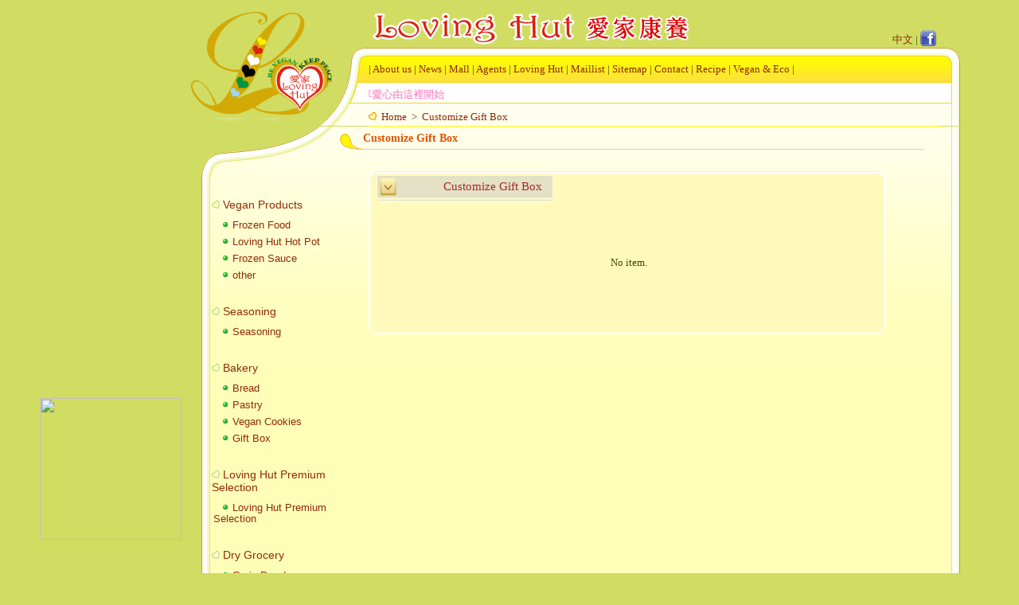

--- FILE ---
content_type: text/html; Charset=utf-8
request_url: http://vegevegan.lovinghut.com/menu.asp?CategoryID=140&ProductID=&Page=&lang=en
body_size: 7089
content:

<html>
<head>
<META HTTP-EQUIV="PRAGMA" CONTENT="NO-CACHE">
<META HTTP-EQUIV="EXPIRES" CONTENT="0">
<META HTTP-EQUIV="CACHE-CONTROL" CONTENT="NO-CACHE">

<meta name="robots" content="index,follow,archive">
<meta name="GOOGLEBOT" content="index,follow,archive">
<meta  name="description" content=" 愛家康養純素工廠提供各式餐點及生產的所有產品，全數為素食(純素)產品；包括冷凍素料、素食麵包貝果、素食糕點、素食火鍋湯包、穀粉、冰淇淋、休閒零嘴、調味品、素食狗飼料等，完全為無奶無蛋非基因改造，不含任何動物性成分的產品。">
<meta  name="keywords" content="手工餅乾, 手工餅乾, vegan, 全素, 愛家, 維根, 烘焙, vegan, 天然有機, vegan, 蔬食, 蔬食, 冷凍食品, 素食火鍋, 愛家, 火鍋, 純素, 全素火鍋, vegetarian, 冷凍食品, 維根, 貝果, 糕點, 無蛋無奶, 火鍋, 糕點">
<meta http-equiv="content-type" content="text/html; charset=UTF-8">
<meta http-equiv="X-UA-Compatible" content="IE=EmulateIE7">
<meta property="og:image" content="/img_new/main/img_1.png">

<title>Light Light Industry (Taiwan) Limited - Customize Gift Box</title>
<meta name="google-site-verification" content="vcEW5txTyq9MPVakLjSet9ACfXhU4cjhBxvRG5P2sjs" />
</head>

<LINK href="style.css" type=text/css rel=stylesheet>







<body topmargin="0" leftmargin="0"  bgcolor='#D1DC62' >


<!-- Facebook Pixel Code -->
<script>
!function(f,b,e,v,n,t,s)
{if(f.fbq)return;n=f.fbq=function(){n.callMethod?
n.callMethod.apply(n,arguments):n.queue.push(arguments)};
if(!f._fbq)f._fbq=n;n.push=n;n.loaded=!0;n.version='2.0';
n.queue=[];t=b.createElement(e);t.async=!0;
t.src=v;s=b.getElementsByTagName(e)[0];
s.parentNode.insertBefore(t,s)}(window,document,'script',
'https://connect.facebook.net/en_US/fbevents.js');
 fbq('init', '1144527165650724'); 
fbq('track', 'PageView');
</script>
<noscript>
 <img height="1" width="1" 
src="https://www.facebook.com/tr?id=1144527165650724&ev=PageView
&noscript=1"/>
</noscript>
<!-- End Facebook Pixel Code -->


<script>
  (function(i,s,o,g,r,a,m){i['GoogleAnalyticsObject']=r;i[r]=i[r]||function(){
  (i[r].q=i[r].q||[]).push(arguments)},i[r].l=1*new Date();a=s.createElement(o),
  m=s.getElementsByTagName(o)[0];a.async=1;a.src=g;m.parentNode.insertBefore(a,m)
  })(window,document,'script','//www.google-analytics.com/analytics.js','ga');

  ga('create', 'UA-43819150-1', 'lovinghut.com');
  ga('send', 'pageview');

</script>
	







<table width="1003" border="0" cellspacing="0" cellpadding="0"  align="center">
	<TR>
		<TD  rowspan="10" valign="top">


<a href="https://suprememastertv.com/" target=_blank>
				<video  id="video"  autobuffer autoplay  muted loop width="178" height="476" type="video/mp4"  poster="https://lovinghut.com/portal/images/SMTVposter.jpg"  poster preload="true">
					 <source src="https://lovinghut.com/portal/images/22492554_342894369455563_1229227053228752896_n.mp4" codecs="avc1.42E01E"> 
				   	<object>
							<embed src="https://lovinghut.com/portal/images/22492554_342894369455563_1229227053228752896_n.mp4" type= "application/x-shockwave-flash" allowfullscreen="false" allowscriptaccess="always"  width="178" height="476" showcontrols="false" autostart="true" loop="true" onmouseup="document.location='http://www.suprememastertv.com'" />
							<param showcontrols="false"> <param uiMode="invisible">
						 </object></a>


<br>
<br>
<a href="http://smchbooks.com/index.php?route=product/product&product_id=1154" target=_blank
><img src="https://lovinghut.com/files/images/Love%20is%20the%20Only%20Solution-500x500.jpg"
width=178></a>
<br>
<br>

<!--
<a href="https://lovinghut.com/po/" target=_blank
><img src="https://lovinghut.com/files/posters2021-08/banners/posters-on-vegan-elites-news-en.jpg"
width=178></a>
-->



<script language="javascript">
	webview.setWebChromeClient(new WebChromeClient());
	webview.getSettings().setMediaPlaybackRequiresUserGesture(false);

	evt.initMouseEvent( "click", true,true,window,0,0,0,0,0,false,false,false,false,0, true );

	var myVideo = document.getElementById('video');

    myVideo.dispatchEvent(evt);

	myVideo.addEventListener('canplay', function() {
		myVideo.play();
	});

	myVideo.load();
	myVideo.play();
</script>









		</TD>
	</TR>




<tr>
<td width="198"><A href="https://lovinghut.com/tw/" onfocus="blur()"><img src="img_new/main/img_1.png" width="198" height="158" border="0"></A></td>
<td width="805">



<table width="805" border="0" cellspacing="0" cellpadding="0">
<tr valign="top">
<td height="71"  colspan="3" background="img_new/top/img_1.png" valign="middle" >
	<table width="805" border="0" cellspacing="0" cellpadding="0">
<tr>
<td width="640"><a href="/" title="回首頁">　　　　　　　　　　　　　　　　　　　　　　　　　　　　　　　　　　</a></td><td>
<!--{右上角選單1}-->
  </td>
</tr>
<tr><td colspan="3" height="5"></td></tr>
<tr>
<td width="640"><a href="/" title="回首頁">　　　　　　　　　　　　　　　　　　　　　　　　　　　　　　　　　　</a></td>
<td align="center">
	<!--{右上角選單2}-->
	
 <a href='/menu.asp?CategoryID=140&ProductID=&Page=&lang=tw' class='menu'>中文</a>
| <a href="http://www.facebook.com/LovingHut.LightLight" target="_blank"><img src='img_new/facebook.png' alt='愛家康養粉絲團' align="top" border="0"></a>
</td>
</tr> 
</table>


</td>
</tr>
<tr>
<td width="37"><img src="img_new/top/img_2.gif" width="37" height="87"></td>
<td width="720" height="87" valign="top" background="img_new/top/img_3.gif">
	
	<table width="100%"  border="0" cellspacing="0" cellpadding="0">
<tr>
<td height="32" valign="middle">



<script type='text/javascript' src='anylink.js'></script>

<LINK href="anylink.css" type=text/css rel=stylesheet>
|&nbsp;<a  class='menu' href='#'  onMouseover="dropdownmenu(this, event, 'linkmenu20');">About us</a>&nbsp;|&nbsp;<a  class='menu' href='newslist.asp' target='_top'>News</a>&nbsp;|&nbsp;<a  class='menu' href='https://lovinghut.com/veganshop' target='_blank'>Mall</a>&nbsp;|&nbsp;<a  class='menu' href='#'  onMouseover="dropdownmenu(this, event, 'linkmenu10');">Agents</a>&nbsp;|&nbsp;<a  class='menu' href='https://lovinghut.com/portal/tw/' target='_blank'>Loving Hut</a>&nbsp;|&nbsp;<a  class='menu' href='maillistsubscription.asp' target='_top'>Maillist</a>&nbsp;|&nbsp;<a  class='menu' href='company09.asp' target='_top'>Sitemap</a>&nbsp;|&nbsp;<a  class='menu' href='newsvu.asp?id=99' target='_top'>Contact</a>&nbsp;|&nbsp;<a  class='menu' href='http://www.lovinghut.com/portal/tw/bbs/board.php?bo_table=recipe_tw' target='_blank'>Recipe</a>&nbsp;|&nbsp;<a  class='menu' href='http://www.lovinghut.com/portal/tw/bbs/board.php?bo_table=vegan_tw' target='_top'>Vegan & Eco</a>&nbsp;|&nbsp;<div id='linkmenu20' class='anylinkcss'><a  class='menu' href='newsvu.asp?id=1' target='_top'>Our logo</a><a  class='menu' href='newsvu.asp?id=105' target='_top'>About Loving Hut</a><a  class='menu' href='newsvu.asp?id=3' target='_top'>Concept of Management</a><a  class='menu' href='newsvu.asp?id=123' target='_top'>Certificate</a><a  class='menu' href='newsvu.asp?id=4' target='_top'>History</a><a  class='menu' href='newsvu.asp?id=5' target='_top'>What is Vegan</a></div><div id='linkmenu10' class='anylinkcss'><a  class='menu' href='company06.asp?a=1' target='_top'>N. TW. Agents</a><a  class='menu' href='company06.asp?a=2' target='_top'>M. TW. Agents</a><a  class='menu' href='company06.asp?a=3' target='_top'>S. TW. Agents</a><a  class='menu' href='company06.asp?a=4' target='_top'>E. TW Agents</a><a  class='menu' href='company06.asp?a=5' target='_top'>Other Agents</a></div><BR>


</td>
</tr>
<tr>
<td height="32" align="right">
	
<marquee scrollamount=3>
<font color=hotpink>分享愛心由這裡開始</font>
</marquee>

	
	</td>
</tr>

<tr>
<td  class="whereiam">

	<img src="img_new/b.gif">&nbsp; 
	<a href="/" class="whereiam">Home</a>
	&nbsp;>&nbsp;
	<a href="#" class="whereiam">Customize Gift Box</a>

</td>

</tr>

</table>

</td>
<td width="48"><img src="img_new/top/img_5.gif" width="48" height="87"></td>
</tr>
</table>


</td>
</tr>
<tr>
<td colspan="2">
	
	<table width="1003" border="0" cellpadding="0" cellspacing="0" style="background:url('img_new/form/bg.gif');background-repeat:repeat;">
<tr>
<td width="36" valign="top" background="img_new/form/img_8.gif" style="background-color:#D1DC62;">
	<table bgcolor="#D1DC62" valign="top" cellpadding="0" cellspacing="0">
	<TR><td><img src="img_new/form/img_1.gif" width="36" height="70" border="0"></td></TR>
		<TR><td><img src="img_new/form/img_8.gif" width="36" height="70" border="0"></td></TR>
</table>	
		</td>
<td width="162" valign="top" align="center" >
	
	
	<table bgcolor="#D1DC62" valign="top" cellpadding="0" cellspacing="0">
	<TR><td><img src="img_new/form/img_2.gif" width="162" height="70"></td></TR>
		
</table>	
	
	
	
	
	



<STYLE type=text/css>
.imcm ul,.imcm li,.imcm div,.imcm span,.imcm a{text-align:left;vertical-align:top;padding:0px;margin:0;list-style:none outside none;border-style:none;background-image:none;clear:none;float:none;display:block;position:static;overflow:visible;line-height:normal;}
.imcm li a img{display:inline;border-width:0px;}
.imcm span{display:inline;}
.imcm .imclear,.imclear{clear:both;height:0px;visibility:hidden;line-height:0px;font-size:1px;}
.imcm .imsc{position:relative;left:-40px;#left:100px;top:13px;#top:10px;}
.imcm .imsubc{position:absolute;visibility:hidden;}
.imcm li{list-style:none;font-size:1px;float:left;}
.imcm ul ul li{width:100%;float:none !important;}
.imcm a{display:block;position:relative;}
.imcm ul .imsc,.imcm ul .imsubc {z-index:10;}
.imcm ul ul .imsc,.imcm ul ul .imsubc{z-index:20;}
.imcm ul ul ul .imsc,.imcm ul ul ul .imsubc{z-index:30;}
.imde ul li:hover .imsubc{visibility:visible;}
.imde ul ul li:hover  .imsubc{visibility:visible;}
.imde ul ul ul li:hover  .imsubc{visibility:visible;}
.imde li:hover ul  .imsubc{visibility:hidden;}
.imde li:hover ul ul .imsubc{visibility:hidden;}
.imde li:hover ul ul ul  .imsubc{visibility:hidden;}
.imcm .imea{display:block;position:relative;left:0px;font-size:1px;line-height:1px;height:0px;width:1px;float:right;}
.imcm .imea span{display:block;position:relative;font-size:1px;line-height:0px;}
.dvs,.dvm{border-width:0px}/*\*//*/.imcm .imea{visibility:hidden;}/**/


	.imcm .imea span{position:absolute;}
	.imcm .imclear,.imclear{display:none;}
	.imcm{zoom:1;} .imcm li{curosr:hand;} 
	.imcm ul{zoom:1}.imcm a{zoom:1;}

	.imcm .imsubc{background-image:url();Z-INDEX: 999999;background-color:#fff200}





	/* --[[ Main Container ]]-- */
	#imouter0 {padding:1px; margin:4px 0px 0px;}


	/* --[[ Sub Container ]]-- */
	#imenus0 li ul {background-color:none;color:#222222; padding:1px; margin:4px 0px 0px;line-height:24px; }
	#imenus0 li ul a{background-color:none; text-indent: 10px;padding:1px; margin:4px 0px 0px;line-height:110%;font-family: Arial Unicode MS, sans-serif; font-size: 13px; color:#8E2B09; }




	/* --[[ Main Items ]]-- */
	#imenus0 li a, #imenus0 .imctitle {background-color:none;  }

		/* [hover] - These settings must be duplicated for IE compatibility.*/
		#imenus0 li:hover>a {background-color:none; }
		#imenus0 li a.ihover, .imde imenus0 a:hover {background-color:none;  }

		/* [active] */
		#imenus0 li a.iactive {}


	/* --[[ Sub Items ]]-- */
	#imenus0 ul a, #imenus0 .imsubc li .imctitle  {background-color:none;  font-family: Arial Unicode MS, sans-serif; font-size: 13px; color:#8E2B09;}

		/* [hover] - These settings must be duplicated for IE comptatibility.*/
		#imenus0 ul li:hover>a { color:red;;  }
		#imenus0 ul li a.ihover {background-color:#fff200; color:red; }

		/* [active] */
		#imenus0 ul li a.iactive {text-decoration:none; }
</STYLE>




<DIV style="Z-INDEX: 999999; POSITION: relative; WIDTH: 160px">
	

<DIV id=imouter0 class=imcm><UL id=imenus0>
	
	
	
<LI><A href='menubase.asp?CategoryID=62' style='font-family: Arial Unicode MS, sans-serif; font-size: 13px; color:#8E2B09;'><SPAN class='imea imeamj' imexpandarrow='1'><SPAN></SPAN></SPAN><BR><span style='font-size:14px;bold;'><img src='img_new/h1.gif' border='0'> Vegan Products</span></A><UL>
<LI><A href="menu.asp?categoryid=68" ><SPAN class="imea imeamj" imexpandarrow="1"><SPAN></SPAN></SPAN><img src="img_new/h1s.gif"> Frozen Food</a>
	


<DIV class=imsc>
<DIV style="WIDTH: 186px; TOP: -29px; LEFT: 136px; #LEFT: 0px" class=imsubc>
<UL>


<LI><a href="menu1.asp?CategoryID=117" alt="No Artificial Flavors"  title="點進去看商品列表" target="_top"> <img border="0" src="pic/icons_nofolder.gif">
 No Artificial Flavors
</a></LI>


<LI><a href="menu1.asp?CategoryID=105" alt="Ocean series"  title="點進去看商品列表" target="_top"> <img border="0" src="pic/icons_nofolder.gif">
 Ocean series
</a></LI>


<LI><a href="menu1.asp?CategoryID=22" alt="other"  title="點進去看商品列表" target="_top"> <img border="0" src="pic/icons_nofolder.gif">
 other
</a></LI>


<LI><a href="menu1.asp?CategoryID=87" alt="Log"  title="點進去看商品列表" target="_top"> <img border="0" src="pic/icons_nofolder.gif">
 Log
</a></LI>


<LI><a href="menu1.asp?CategoryID=89" alt="Ball"  title="點進去看商品列表" target="_top"> <img border="0" src="pic/icons_nofolder.gif">
 Ball
</a></LI>


<LI><a href="menu1.asp?CategoryID=94" alt="Island"  title="點進去看商品列表" target="_top"> <img border="0" src="pic/icons_nofolder.gif">
 Island
</a></LI>


<LI><a href="menu1.asp?CategoryID=151" alt="Gluten free"  title="點進去看商品列表" target="_top"> <img border="0" src="pic/icons_nofolder.gif">
 Gluten free
</a></LI>

</UL>
</DIV>
</DIV>
</LI>


<LI><A href="menu.asp?categoryid=113" ><SPAN class="imea imeamj" imexpandarrow="1"><SPAN></SPAN></SPAN><img src="img_new/h1s.gif"> Loving Hut Hot Pot</a>
	


<LI><A href="menu.asp?categoryid=128" ><SPAN class="imea imeamj" imexpandarrow="1"><SPAN></SPAN></SPAN><img src="img_new/h1s.gif"> Frozen Sauce</a>
	


<LI><A href="menu.asp?categoryid=126" ><SPAN class="imea imeamj" imexpandarrow="1"><SPAN></SPAN></SPAN><img src="img_new/h1s.gif"> other</a>
	


</UL><P>
<LI><A href='menubase.asp?CategoryID=127' style='font-family: Arial Unicode MS, sans-serif; font-size: 13px; color:#8E2B09;'><SPAN class='imea imeamj' imexpandarrow='1'><SPAN></SPAN></SPAN><BR><span style='font-size:14px;bold;'><img src='img_new/h1.gif' border='0'> Seasoning</span></A><UL>
<LI><A href="menu.asp?categoryid=24" ><SPAN class="imea imeamj" imexpandarrow="1"><SPAN></SPAN></SPAN><img src="img_new/h1s.gif"> Seasoning</a>
	


</UL><P>
<LI><A href='menubase.asp?CategoryID=61' style='font-family: Arial Unicode MS, sans-serif; font-size: 13px; color:#8E2B09;'><SPAN class='imea imeamj' imexpandarrow='1'><SPAN></SPAN></SPAN><BR><span style='font-size:14px;bold;'><img src='img_new/h1.gif' border='0'> Bakery</span></A><UL>
<LI><A href="menu.asp?categoryid=66" ><SPAN class="imea imeamj" imexpandarrow="1"><SPAN></SPAN></SPAN><img src="img_new/h1s.gif"> Bread</a>
	


<LI><A href="menu.asp?categoryid=78" ><SPAN class="imea imeamj" imexpandarrow="1"><SPAN></SPAN></SPAN><img src="img_new/h1s.gif"> Pastry</a>
	


<DIV class=imsc>
<DIV style="WIDTH: 186px; TOP: -29px; LEFT: 136px; #LEFT: 0px" class=imsubc>
<UL>


<LI><a href="menu1.asp?CategoryID=146" alt="Vegan Cake"  title="點進去看商品列表" target="_top"> <img border="0" src="pic/icons_nofolder.gif">
 Vegan Cake
</a></LI>


<LI><a href="menu1.asp?CategoryID=86" alt="Pie"  title="點進去看商品列表" target="_top"> <img border="0" src="pic/icons_nofolder.gif">
 Pie
</a></LI>


<LI><a href="menu1.asp?CategoryID=150" alt=""  title="點進去看商品列表" target="_top"> <img border="0" src="pic/icons_nofolder.gif">
 
</a></LI>

</UL>
</DIV>
</DIV>
</LI>


<LI><A href="menu.asp?categoryid=147" ><SPAN class="imea imeamj" imexpandarrow="1"><SPAN></SPAN></SPAN><img src="img_new/h1s.gif"> Vegan Cookies</a>
	


<LI><A href="menu.asp?categoryid=80" ><SPAN class="imea imeamj" imexpandarrow="1"><SPAN></SPAN></SPAN><img src="img_new/h1s.gif"> Gift Box</a>
	


</UL><P>
<LI><A href='menubase.asp?CategoryID=154' style='font-family: Arial Unicode MS, sans-serif; font-size: 13px; color:#8E2B09;'><SPAN class='imea imeamj' imexpandarrow='1'><SPAN></SPAN></SPAN><BR><span style='font-size:14px;bold;'><img src='img_new/h1.gif' border='0'> Loving Hut Premium Selection</span></A><UL>
<LI><A href="menu.asp?categoryid=155" ><SPAN class="imea imeamj" imexpandarrow="1"><SPAN></SPAN></SPAN><img src="img_new/h1s.gif"> Loving Hut Premium Selection</a>
	


</UL><P>
<LI><A href='menubase.asp?CategoryID=64' style='font-family: Arial Unicode MS, sans-serif; font-size: 13px; color:#8E2B09;'><SPAN class='imea imeamj' imexpandarrow='1'><SPAN></SPAN></SPAN><BR><span style='font-size:14px;bold;'><img src='img_new/h1.gif' border='0'> Dry Grocery</span></A><UL>
<LI><A href="menu.asp?categoryid=112" ><SPAN class="imea imeamj" imexpandarrow="1"><SPAN></SPAN></SPAN><img src="img_new/h1s.gif"> Grain Powder</a>
	


<LI><A href="menu.asp?categoryid=111" ><SPAN class="imea imeamj" imexpandarrow="1"><SPAN></SPAN></SPAN><img src="img_new/h1s.gif"> Drinks</a>
	


<LI><A href="menu.asp?categoryid=134" ><SPAN class="imea imeamj" imexpandarrow="1"><SPAN></SPAN></SPAN><img src="img_new/h1s.gif"> DIY Desserts</a>
	


<LI><A href="menu.asp?categoryid=141" ><SPAN class="imea imeamj" imexpandarrow="1"><SPAN></SPAN></SPAN><img src="img_new/h1s.gif"> Snacks</a>
	


</UL><P>
<LI><A href='menubase.asp?CategoryID=149' style='font-family: Arial Unicode MS, sans-serif; font-size: 13px; color:#8E2B09;'><SPAN class='imea imeamj' imexpandarrow='1'><SPAN></SPAN></SPAN><BR><span style='font-size:14px;bold;'><img src='img_new/h1.gif' border='0'> Ice Cream</span></A><UL>
<LI><A href="menu.asp?categoryid=119" ><SPAN class="imea imeamj" imexpandarrow="1"><SPAN></SPAN></SPAN><img src="img_new/h1s.gif"> Ice Cream</a>
	


</UL><P>

</UL>
<DIV class=imclear>&nbsp;	</DIV>

</DIV>
</DIV>
	<SCRIPT language=javascript src="JS/ocscript.js"></SCRIPT>
	
		

		<P>
		<BR>&nbsp;<BR>

		<a rel="nofollow" href="http://www.facebook.com/LovingHut.LightLight" title="&#x00611b;&#x005bb6;&#x0098df;&#x0083ef;"><img src="pic/VVFB.jpg" width="120" height="120" style="border:0px;"  border=0  title="愛家康養臉書" /></a><P/>
		<a rel="nofollow" href="http://www.facebook.com/LovingHut.LightLight" style="font-size:12px;font-variant:normal;font-style:normal;font-weight:normal;color:#3B5998;text-decoration:none;" title="愛家康養臉書" border=0>♥Ⓥ快來成爲粉絲Ⓥ♥ </a><br/>

<a href="https://lovinghut.cyberbiz.co/" 
style="font-size:14px;"
target=_blank>愛家純素生活館 網購<br></span><img 
src="https://lovinghut.com/files/vv/qr-code-cyberbiz2.jpg" border="0" width=120></a>
<BR>

</td>
<td width="769" valign="top" >

<table cellpadding="0" cellspacing="0" border="0" width="735"> <tr><td width="30" height="30">

<img src="img_new/top1.gif" width="30" height="30"></td><td background="img_new/tit1_bg.gif"  class="b_menu_title">Customize Gift Box
</td></tr>
</table>







<!-- 外層容器:可設整體內容位置及背景 -->
<table width="700" align=center cellpadding=0 cellspacing=0 border="0" ><tr><td>
<!-- 內層容器:依內容做設定 -->
<table width="700" cellspacing="0" cellpadding="0" align="center" border="0" >
<!-- 內容開始 -->
<TD>
















<meta http-equiv='content-type' content='text/html; charset=UTF-8'>
<script type="text/javascript">


function newImage(arg) {
	if (document.images) {
		rslt = new Image();
		rslt.src = arg;
		return rslt;
	}
}

function changeImages() {
	if (document.images && (preloadFlag == true)) {
		for (var i=0; i<changeImages.arguments.length; i+=2) {
			document[changeImages.arguments[i]].src = changeImages.arguments[i+1];
		}
	}
}

var preloadFlag = false;
function preloadImages() {
	if (document.images) {
		back_over = newImage("pic/back-over.gif");
		preloadFlag = true;
	}
}




</script>










<form Action="Add.asp" Method="POST">
<input Type="Hidden" Name="tm" Value="4723">

<BR>



<table cellspacing="0" cellpadding="0" style="font-size:8pt" valign="top"  border=0 >




<td valign=top cellspacing="0" cellpadding="0">



<table border=0 width="660" name="t00" cellspacing="0" cellpadding="7">
	
	
	

<td width="660" style="font-size:15px;bold;font-family:Arial Unicode MS;color:brown;" background="pic/tb00-1.gif" height="30" align="left" align="left" valign="middle">
 　　　　　　Customize Gift Box
　
 

</td>
<TR>

<td background="pic/fbox02-1.gif" height="150" width="500" align="center"  style="line-height:12px" colspan="2">
No item.
</td>
<TR>
<td background="pic/fbox03-1.gif" height="15" colspan="3"></td>
</table name="t00">




<TR></TD></table>

		<P>
		&nbsp;<iframe src="http://www.facebook.com/plugins/likebox.php?href=http%3A%2F%2Fwww%2Efacebook%2Ecom%2FLovingHut%2ELightLight&width=640&colorscheme=light&connections=10&stream=true&header=true&height=500" scrolling="no" frameborder="0" style="border:none; overflow:hidden; width:640px; height:500px;" allowTransparency="true"></iframe>
		<P>




</TD></TR>
</table>
</td></tr></table>



</td>
        <td width="36"  style="background-color:#D1DC62;" background="img_new/form/img_4.gif">&nbsp;</td>

      </tr>
    </table></td>
    

    
  </tr>
  <tr>
    <td colspan="2"><img src="img_new/main/img_4.gif" width="1003" height="22"></td>
  </tr>
  <tr>
    <td height="82" colspan="2" background="img_new/main/img_5.gif" align="center" valign="top">
	<table width="100%"  border="0" cellspacing="0" cellpadding="0">
      <tr>
        <td height="5"></td>
      </tr>
      <tr>
        <td align="center">
<!--{頁底連結}-->
	  </td>
	  </tr>
      <tr>
        <td align="center" class="small">
 
<span style="font-size:9pt; -webkit-transform : scale(0.85);-o-transform : scale(1); display:inline-block"">
Light Light Industry (Taiwan) Limited 
No. 39, Yumin St., Miaoli City, Miaoli County 360018, Taiwan
TEL：(037)370-468   FAX：(037)374-332 
</span>

<BR>Copyright (c) 2010 Loving Hut International Company, Ltd. All Rights Reserved.<BR>



        
        </td>
      </tr>
    </table>
	</td>

  </tr>
</table>













<script defer src="https://static.cloudflareinsights.com/beacon.min.js/vcd15cbe7772f49c399c6a5babf22c1241717689176015" integrity="sha512-ZpsOmlRQV6y907TI0dKBHq9Md29nnaEIPlkf84rnaERnq6zvWvPUqr2ft8M1aS28oN72PdrCzSjY4U6VaAw1EQ==" data-cf-beacon='{"version":"2024.11.0","token":"102d2dab109049d4b1da11e99603e39f","r":1,"server_timing":{"name":{"cfCacheStatus":true,"cfEdge":true,"cfExtPri":true,"cfL4":true,"cfOrigin":true,"cfSpeedBrain":true},"location_startswith":null}}' crossorigin="anonymous"></script>
</body>
</html>

--- FILE ---
content_type: text/css
request_url: http://vegevegan.lovinghut.com/style.css
body_size: 1325
content:
body, td, p, c1 { font-family: Arial Unicode MS, 細明體; font-size: 13px; color:#3A4F00; line-height: 190%;}

b {  font-size: 10pt;   color: #353535; line-height: 100%;font-family: "Arial Unicode MS"; }
a:hover { text-decoration:  none; color:red }
a:link { text-decoration: none; color:#8E2B09;}
a:visited { text-decoration: none;color:#8E2B09;}
a:visited:hover { text-decoration: none;color:red;}
a.menu:link, a.menu:visited, a.menu:active {font-family: Arial Unicode MS, 細明體; font-size: 13px; color:#8E2B09; }
a.menu:hover { font-family: Arial Unicode MS, 細明體; text-decoration:none; color:red;}
legend {  font-size: 10pt;   color: black; line-height: 120%; }

h1{  font-size: 15pt;   color: white; line-height:20pt;background: gray;color:snow;bold;height:25;}
h2{  font-size: 15pt;   color: white; line-height:20pt;background: gray;color:snow;bold;height:25;}
h3{  font-size: 13pt;   color: black; line-height: 13pt;}
h4{  font-size: 15pt;   color: white; line-height:20pt;background: gray;color:snow;bold;height:25;}
h5{  font-size: 20pt;   color: white; line-height:22pt;background: gray;color:snow;bold;height:30;}

select {  font-family: Arial Unicode MS, 細明體; font-size: 13pt; line-height: 15pt; color: #000000; background-color: #FFFFFF; border: 1pt #000000 solid}
input {  font-family: Arial Unicode MS, 細明體; font-size: 13pt; line-height: 15pt; border: 1pt lightgray solid; background-color: #FFF0B4; color: #000000; filter: Alpha(Opacity=70)}
button {  font-family: Arial Unicode MS, 細明體; font-size: 13pt; line-height: 15pt; border: 1pt lightgray solid; background-color: #C3FF78; color: #000000; filter: Alpha(Opacity=70)}
textarea {  font-family: Arial Unicode MS, 細明體; font-size: 13pt; line-height: 15pt; border: 1pt #000000 solid; background-color: #FFFFFF; color: #000000; filter: Alpha(Opacity=70);
blockquote { 
color:#000000; /* 這是框內文字的顏色 */
font-family:Arial Unicode MS, Arial;　/* 框內的字體 */
border:1px ; /* 框線的粗細與形式 */
background: #FCFFCA; /* 框內的背景顏色 */
padding:0px; /* 框內文字與框線的距離 */
margin-left: 0px; /* 左框線與框外邊界的距離 */
margin-right: 0px; /* 右框線與框外邊界的距離 */
}
SCROLLBAR-FACE-COLOR: pink; 
SCROLLBAR-HIGHLIGHT-COLOR: white; 
SCROLLBAR-SHADOW-COLOR: white; 
SCROLLBAR-3DLIGHT-COLOR: pink; 
SCROLLBAR-ARROW-COLOR: #ffffff; 
SCROLLBAR-TRACK-COLOR: #ffffff; 
SCROLLBAR-DARKSHADOW-COLOR: pink}
select {  filter: Alpha(Opacity=70);
SCROLLBAR-FACE-COLOR: pink; 
SCROLLBAR-HIGHLIGHT-COLOR: white; 
SCROLLBAR-SHADOW-COLOR: white; 
SCROLLBAR-3DLIGHT-COLOR: pink; 
SCROLLBAR-ARROW-COLOR: #ffffff; 
SCROLLBAR-TRACK-COLOR: #ffffff; 
SCROLLBAR-DARKSHADOW-COLOR: pink}
.unnamed1 {  font-size: 8pt; color: #FFFFFF; filter: Alpha(Opacity=50, FinishOpacity=50)}
.txt_shadow {FILTER:Shadow(Color=#808080);height:30}
.shadow1  {FILTER:Shadow(Color=purple, Direction=135)}
.shadow2  {FILTER:Shadow(Color=gray, Direction=135)}
.gtext  {  font-size: 15pt;   color: pink; }
.ctt {line-height:200%;height:50px; float: none;}
.line { line-height: 110%; }
.b_menu_title
 {
	color:#DC5504;  
	font-size: 14px;	
	font-weight:bold;
	font-family: Arial Unicode MS, 細明體;
}












/**********日曆樣式********************/

input,select{
	border:1px solid #369;
	font-size:12px;
	margin:0 5px;
}

fieldset {
	margin:5px;
	padding:0 12px 12px 12px;
	border:1px solid #D4D4D4;
	background-color:#F9F9F9;
}
legend {
	font-weight:bold;
}
.center {
	text-align:center;
}
.red {
	color:#F00;
}
#calendar_container {
	width:160px;
	border:1px solid #06C;
}
#calendar {
	border-collapse:collapse;
	background-color:#FFF;
	width:160px;
	height:120px;
	margin:0px auto;
	cursor:default;
}
#calendar td {
	font-size:12px;
	text-align:center;
	vertical-align:middle;
	font-family:"宋体";
}
#calendar thead {
	background-color:#999;
	color:#FFF;
}
#calendar caption {
	background-color:#06C;
}
#calendar a{
	color:#F90;
	margin:0 5px;
	text-decoration:none;
}
#calendar #prev_month,#calendar #next_month {
	font-size:18px;
	margin:0;
}
#calendar #c_today {
	background-color:#036;
	color:#FFF;
}
#calendar .over {
	background-color:#CCC;
}
#calendar .keydate {
	color:#06F;
}


--- FILE ---
content_type: text/css
request_url: http://vegevegan.lovinghut.com/anylink.css
body_size: 346
content:
.anylinkcss{
position:absolute;
visibility: hidden;
border:0px solid #c3ca6b;
border-bottom-width: 0;
font:normal 13px;
font-family: Arial Unicode MS, sans-serif;
line-height: 20px;
z-index: 5000;
background-color: #fff2dd;
width: 220px;
color: #8C5A1D;
PADDING-TOP: 5px
}

.anylinkcss a{
width: 100%;
display: block;
border-bottom: 0px solid black;
padding: 1px 0;
text-decoration: normal;
text-indent: 10px;
}

.anylinkcss a:hover{ /*hover background color*/
	background-color: #fff2dd;
	color: #ff0000;
	text-decoration: none;
}
}

--- FILE ---
content_type: text/plain
request_url: https://www.google-analytics.com/j/collect?v=1&_v=j102&a=2002871153&t=pageview&_s=1&dl=http%3A%2F%2Fvegevegan.lovinghut.com%2Fmenu.asp%3FCategoryID%3D140%26ProductID%3D%26Page%3D%26lang%3Den&ul=en-us%40posix&dt=Light%20Light%20Industry%20(Taiwan)%20Limited%20-%20Customize%20Gift%20Box&sr=1280x720&vp=1280x720&_u=IEBAAAABAAAAACAAI~&jid=484958993&gjid=458941666&cid=586465111.1768271036&tid=UA-43819150-1&_gid=1833314696.1768271036&_r=1&_slc=1&z=769727733
body_size: -287
content:
2,cG-K6RL1EJCTV